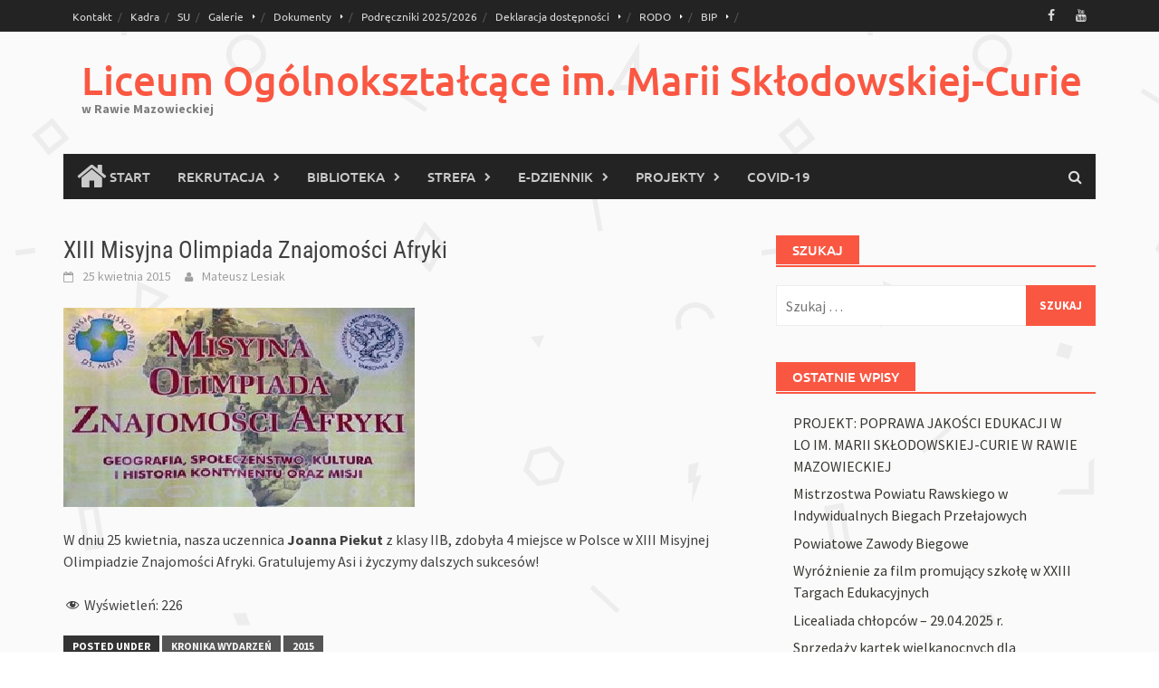

--- FILE ---
content_type: text/html; charset=UTF-8
request_url: https://lorawa.pl/1204/xiii-misyjna-olimpiada-znajomosci-afryki
body_size: 16428
content:
<!DOCTYPE html>
<html lang="pl-PL" itemscope itemtype="https://schema.org/BlogPosting">
<head>
<meta charset="UTF-8">
<meta name="viewport" content="width=device-width, initial-scale=1">
<link rel="profile" href="https://gmpg.org/xfn/11">
<link rel="pingback" href="https://lorawa.pl/xmlrpc.php">
<title>XIII Misyjna Olimpiada Znajomości Afryki &#8211; Liceum Ogólnokształcące im. Marii Skłodowskiej-Curie</title>
<meta name='robots' content='max-image-preview:large' />
<link rel="alternate" type="application/rss+xml" title="Liceum Ogólnokształcące im. Marii Skłodowskiej-Curie &raquo; Kanał z wpisami" href="https://lorawa.pl/feed" />
<link rel="alternate" type="application/rss+xml" title="Liceum Ogólnokształcące im. Marii Skłodowskiej-Curie &raquo; Kanał z komentarzami" href="https://lorawa.pl/comments/feed" />
<link rel="alternate" title="oEmbed (JSON)" type="application/json+oembed" href="https://lorawa.pl/wp-json/oembed/1.0/embed?url=https%3A%2F%2Florawa.pl%2F1204%2Fxiii-misyjna-olimpiada-znajomosci-afryki" />
<link rel="alternate" title="oEmbed (XML)" type="text/xml+oembed" href="https://lorawa.pl/wp-json/oembed/1.0/embed?url=https%3A%2F%2Florawa.pl%2F1204%2Fxiii-misyjna-olimpiada-znajomosci-afryki&#038;format=xml" />
<style id='wp-img-auto-sizes-contain-inline-css' type='text/css'>
img:is([sizes=auto i],[sizes^="auto," i]){contain-intrinsic-size:3000px 1500px}
/*# sourceURL=wp-img-auto-sizes-contain-inline-css */
</style>
<link rel='stylesheet' id='dashicons-css' href='https://lorawa.pl/wp-includes/css/dashicons.min.css' type='text/css' media='all' />
<link rel='stylesheet' id='post-views-counter-frontend-css' href='https://lorawa.pl/wp-content/plugins/post-views-counter/css/frontend.css' type='text/css' media='all' />
<style id='wp-emoji-styles-inline-css' type='text/css'>

	img.wp-smiley, img.emoji {
		display: inline !important;
		border: none !important;
		box-shadow: none !important;
		height: 1em !important;
		width: 1em !important;
		margin: 0 0.07em !important;
		vertical-align: -0.1em !important;
		background: none !important;
		padding: 0 !important;
	}
/*# sourceURL=wp-emoji-styles-inline-css */
</style>
<style id='wp-block-library-inline-css' type='text/css'>
:root{--wp-block-synced-color:#7a00df;--wp-block-synced-color--rgb:122,0,223;--wp-bound-block-color:var(--wp-block-synced-color);--wp-editor-canvas-background:#ddd;--wp-admin-theme-color:#007cba;--wp-admin-theme-color--rgb:0,124,186;--wp-admin-theme-color-darker-10:#006ba1;--wp-admin-theme-color-darker-10--rgb:0,107,160.5;--wp-admin-theme-color-darker-20:#005a87;--wp-admin-theme-color-darker-20--rgb:0,90,135;--wp-admin-border-width-focus:2px}@media (min-resolution:192dpi){:root{--wp-admin-border-width-focus:1.5px}}.wp-element-button{cursor:pointer}:root .has-very-light-gray-background-color{background-color:#eee}:root .has-very-dark-gray-background-color{background-color:#313131}:root .has-very-light-gray-color{color:#eee}:root .has-very-dark-gray-color{color:#313131}:root .has-vivid-green-cyan-to-vivid-cyan-blue-gradient-background{background:linear-gradient(135deg,#00d084,#0693e3)}:root .has-purple-crush-gradient-background{background:linear-gradient(135deg,#34e2e4,#4721fb 50%,#ab1dfe)}:root .has-hazy-dawn-gradient-background{background:linear-gradient(135deg,#faaca8,#dad0ec)}:root .has-subdued-olive-gradient-background{background:linear-gradient(135deg,#fafae1,#67a671)}:root .has-atomic-cream-gradient-background{background:linear-gradient(135deg,#fdd79a,#004a59)}:root .has-nightshade-gradient-background{background:linear-gradient(135deg,#330968,#31cdcf)}:root .has-midnight-gradient-background{background:linear-gradient(135deg,#020381,#2874fc)}:root{--wp--preset--font-size--normal:16px;--wp--preset--font-size--huge:42px}.has-regular-font-size{font-size:1em}.has-larger-font-size{font-size:2.625em}.has-normal-font-size{font-size:var(--wp--preset--font-size--normal)}.has-huge-font-size{font-size:var(--wp--preset--font-size--huge)}.has-text-align-center{text-align:center}.has-text-align-left{text-align:left}.has-text-align-right{text-align:right}.has-fit-text{white-space:nowrap!important}#end-resizable-editor-section{display:none}.aligncenter{clear:both}.items-justified-left{justify-content:flex-start}.items-justified-center{justify-content:center}.items-justified-right{justify-content:flex-end}.items-justified-space-between{justify-content:space-between}.screen-reader-text{border:0;clip-path:inset(50%);height:1px;margin:-1px;overflow:hidden;padding:0;position:absolute;width:1px;word-wrap:normal!important}.screen-reader-text:focus{background-color:#ddd;clip-path:none;color:#444;display:block;font-size:1em;height:auto;left:5px;line-height:normal;padding:15px 23px 14px;text-decoration:none;top:5px;width:auto;z-index:100000}html :where(.has-border-color){border-style:solid}html :where([style*=border-top-color]){border-top-style:solid}html :where([style*=border-right-color]){border-right-style:solid}html :where([style*=border-bottom-color]){border-bottom-style:solid}html :where([style*=border-left-color]){border-left-style:solid}html :where([style*=border-width]){border-style:solid}html :where([style*=border-top-width]){border-top-style:solid}html :where([style*=border-right-width]){border-right-style:solid}html :where([style*=border-bottom-width]){border-bottom-style:solid}html :where([style*=border-left-width]){border-left-style:solid}html :where(img[class*=wp-image-]){height:auto;max-width:100%}:where(figure){margin:0 0 1em}html :where(.is-position-sticky){--wp-admin--admin-bar--position-offset:var(--wp-admin--admin-bar--height,0px)}@media screen and (max-width:600px){html :where(.is-position-sticky){--wp-admin--admin-bar--position-offset:0px}}

/*# sourceURL=wp-block-library-inline-css */
</style><style id='wp-block-image-inline-css' type='text/css'>
.wp-block-image>a,.wp-block-image>figure>a{display:inline-block}.wp-block-image img{box-sizing:border-box;height:auto;max-width:100%;vertical-align:bottom}@media not (prefers-reduced-motion){.wp-block-image img.hide{visibility:hidden}.wp-block-image img.show{animation:show-content-image .4s}}.wp-block-image[style*=border-radius] img,.wp-block-image[style*=border-radius]>a{border-radius:inherit}.wp-block-image.has-custom-border img{box-sizing:border-box}.wp-block-image.aligncenter{text-align:center}.wp-block-image.alignfull>a,.wp-block-image.alignwide>a{width:100%}.wp-block-image.alignfull img,.wp-block-image.alignwide img{height:auto;width:100%}.wp-block-image .aligncenter,.wp-block-image .alignleft,.wp-block-image .alignright,.wp-block-image.aligncenter,.wp-block-image.alignleft,.wp-block-image.alignright{display:table}.wp-block-image .aligncenter>figcaption,.wp-block-image .alignleft>figcaption,.wp-block-image .alignright>figcaption,.wp-block-image.aligncenter>figcaption,.wp-block-image.alignleft>figcaption,.wp-block-image.alignright>figcaption{caption-side:bottom;display:table-caption}.wp-block-image .alignleft{float:left;margin:.5em 1em .5em 0}.wp-block-image .alignright{float:right;margin:.5em 0 .5em 1em}.wp-block-image .aligncenter{margin-left:auto;margin-right:auto}.wp-block-image :where(figcaption){margin-bottom:1em;margin-top:.5em}.wp-block-image.is-style-circle-mask img{border-radius:9999px}@supports ((-webkit-mask-image:none) or (mask-image:none)) or (-webkit-mask-image:none){.wp-block-image.is-style-circle-mask img{border-radius:0;-webkit-mask-image:url('data:image/svg+xml;utf8,<svg viewBox="0 0 100 100" xmlns="http://www.w3.org/2000/svg"><circle cx="50" cy="50" r="50"/></svg>');mask-image:url('data:image/svg+xml;utf8,<svg viewBox="0 0 100 100" xmlns="http://www.w3.org/2000/svg"><circle cx="50" cy="50" r="50"/></svg>');mask-mode:alpha;-webkit-mask-position:center;mask-position:center;-webkit-mask-repeat:no-repeat;mask-repeat:no-repeat;-webkit-mask-size:contain;mask-size:contain}}:root :where(.wp-block-image.is-style-rounded img,.wp-block-image .is-style-rounded img){border-radius:9999px}.wp-block-image figure{margin:0}.wp-lightbox-container{display:flex;flex-direction:column;position:relative}.wp-lightbox-container img{cursor:zoom-in}.wp-lightbox-container img:hover+button{opacity:1}.wp-lightbox-container button{align-items:center;backdrop-filter:blur(16px) saturate(180%);background-color:#5a5a5a40;border:none;border-radius:4px;cursor:zoom-in;display:flex;height:20px;justify-content:center;opacity:0;padding:0;position:absolute;right:16px;text-align:center;top:16px;width:20px;z-index:100}@media not (prefers-reduced-motion){.wp-lightbox-container button{transition:opacity .2s ease}}.wp-lightbox-container button:focus-visible{outline:3px auto #5a5a5a40;outline:3px auto -webkit-focus-ring-color;outline-offset:3px}.wp-lightbox-container button:hover{cursor:pointer;opacity:1}.wp-lightbox-container button:focus{opacity:1}.wp-lightbox-container button:focus,.wp-lightbox-container button:hover,.wp-lightbox-container button:not(:hover):not(:active):not(.has-background){background-color:#5a5a5a40;border:none}.wp-lightbox-overlay{box-sizing:border-box;cursor:zoom-out;height:100vh;left:0;overflow:hidden;position:fixed;top:0;visibility:hidden;width:100%;z-index:100000}.wp-lightbox-overlay .close-button{align-items:center;cursor:pointer;display:flex;justify-content:center;min-height:40px;min-width:40px;padding:0;position:absolute;right:calc(env(safe-area-inset-right) + 16px);top:calc(env(safe-area-inset-top) + 16px);z-index:5000000}.wp-lightbox-overlay .close-button:focus,.wp-lightbox-overlay .close-button:hover,.wp-lightbox-overlay .close-button:not(:hover):not(:active):not(.has-background){background:none;border:none}.wp-lightbox-overlay .lightbox-image-container{height:var(--wp--lightbox-container-height);left:50%;overflow:hidden;position:absolute;top:50%;transform:translate(-50%,-50%);transform-origin:top left;width:var(--wp--lightbox-container-width);z-index:9999999999}.wp-lightbox-overlay .wp-block-image{align-items:center;box-sizing:border-box;display:flex;height:100%;justify-content:center;margin:0;position:relative;transform-origin:0 0;width:100%;z-index:3000000}.wp-lightbox-overlay .wp-block-image img{height:var(--wp--lightbox-image-height);min-height:var(--wp--lightbox-image-height);min-width:var(--wp--lightbox-image-width);width:var(--wp--lightbox-image-width)}.wp-lightbox-overlay .wp-block-image figcaption{display:none}.wp-lightbox-overlay button{background:none;border:none}.wp-lightbox-overlay .scrim{background-color:#fff;height:100%;opacity:.9;position:absolute;width:100%;z-index:2000000}.wp-lightbox-overlay.active{visibility:visible}@media not (prefers-reduced-motion){.wp-lightbox-overlay.active{animation:turn-on-visibility .25s both}.wp-lightbox-overlay.active img{animation:turn-on-visibility .35s both}.wp-lightbox-overlay.show-closing-animation:not(.active){animation:turn-off-visibility .35s both}.wp-lightbox-overlay.show-closing-animation:not(.active) img{animation:turn-off-visibility .25s both}.wp-lightbox-overlay.zoom.active{animation:none;opacity:1;visibility:visible}.wp-lightbox-overlay.zoom.active .lightbox-image-container{animation:lightbox-zoom-in .4s}.wp-lightbox-overlay.zoom.active .lightbox-image-container img{animation:none}.wp-lightbox-overlay.zoom.active .scrim{animation:turn-on-visibility .4s forwards}.wp-lightbox-overlay.zoom.show-closing-animation:not(.active){animation:none}.wp-lightbox-overlay.zoom.show-closing-animation:not(.active) .lightbox-image-container{animation:lightbox-zoom-out .4s}.wp-lightbox-overlay.zoom.show-closing-animation:not(.active) .lightbox-image-container img{animation:none}.wp-lightbox-overlay.zoom.show-closing-animation:not(.active) .scrim{animation:turn-off-visibility .4s forwards}}@keyframes show-content-image{0%{visibility:hidden}99%{visibility:hidden}to{visibility:visible}}@keyframes turn-on-visibility{0%{opacity:0}to{opacity:1}}@keyframes turn-off-visibility{0%{opacity:1;visibility:visible}99%{opacity:0;visibility:visible}to{opacity:0;visibility:hidden}}@keyframes lightbox-zoom-in{0%{transform:translate(calc((-100vw + var(--wp--lightbox-scrollbar-width))/2 + var(--wp--lightbox-initial-left-position)),calc(-50vh + var(--wp--lightbox-initial-top-position))) scale(var(--wp--lightbox-scale))}to{transform:translate(-50%,-50%) scale(1)}}@keyframes lightbox-zoom-out{0%{transform:translate(-50%,-50%) scale(1);visibility:visible}99%{visibility:visible}to{transform:translate(calc((-100vw + var(--wp--lightbox-scrollbar-width))/2 + var(--wp--lightbox-initial-left-position)),calc(-50vh + var(--wp--lightbox-initial-top-position))) scale(var(--wp--lightbox-scale));visibility:hidden}}
/*# sourceURL=https://lorawa.pl/wp-includes/blocks/image/style.min.css */
</style>
<style id='wp-block-image-theme-inline-css' type='text/css'>
:root :where(.wp-block-image figcaption){color:#555;font-size:13px;text-align:center}.is-dark-theme :root :where(.wp-block-image figcaption){color:#ffffffa6}.wp-block-image{margin:0 0 1em}
/*# sourceURL=https://lorawa.pl/wp-includes/blocks/image/theme.min.css */
</style>
<style id='global-styles-inline-css' type='text/css'>
:root{--wp--preset--aspect-ratio--square: 1;--wp--preset--aspect-ratio--4-3: 4/3;--wp--preset--aspect-ratio--3-4: 3/4;--wp--preset--aspect-ratio--3-2: 3/2;--wp--preset--aspect-ratio--2-3: 2/3;--wp--preset--aspect-ratio--16-9: 16/9;--wp--preset--aspect-ratio--9-16: 9/16;--wp--preset--color--black: #000000;--wp--preset--color--cyan-bluish-gray: #abb8c3;--wp--preset--color--white: #ffffff;--wp--preset--color--pale-pink: #f78da7;--wp--preset--color--vivid-red: #cf2e2e;--wp--preset--color--luminous-vivid-orange: #ff6900;--wp--preset--color--luminous-vivid-amber: #fcb900;--wp--preset--color--light-green-cyan: #7bdcb5;--wp--preset--color--vivid-green-cyan: #00d084;--wp--preset--color--pale-cyan-blue: #8ed1fc;--wp--preset--color--vivid-cyan-blue: #0693e3;--wp--preset--color--vivid-purple: #9b51e0;--wp--preset--gradient--vivid-cyan-blue-to-vivid-purple: linear-gradient(135deg,rgb(6,147,227) 0%,rgb(155,81,224) 100%);--wp--preset--gradient--light-green-cyan-to-vivid-green-cyan: linear-gradient(135deg,rgb(122,220,180) 0%,rgb(0,208,130) 100%);--wp--preset--gradient--luminous-vivid-amber-to-luminous-vivid-orange: linear-gradient(135deg,rgb(252,185,0) 0%,rgb(255,105,0) 100%);--wp--preset--gradient--luminous-vivid-orange-to-vivid-red: linear-gradient(135deg,rgb(255,105,0) 0%,rgb(207,46,46) 100%);--wp--preset--gradient--very-light-gray-to-cyan-bluish-gray: linear-gradient(135deg,rgb(238,238,238) 0%,rgb(169,184,195) 100%);--wp--preset--gradient--cool-to-warm-spectrum: linear-gradient(135deg,rgb(74,234,220) 0%,rgb(151,120,209) 20%,rgb(207,42,186) 40%,rgb(238,44,130) 60%,rgb(251,105,98) 80%,rgb(254,248,76) 100%);--wp--preset--gradient--blush-light-purple: linear-gradient(135deg,rgb(255,206,236) 0%,rgb(152,150,240) 100%);--wp--preset--gradient--blush-bordeaux: linear-gradient(135deg,rgb(254,205,165) 0%,rgb(254,45,45) 50%,rgb(107,0,62) 100%);--wp--preset--gradient--luminous-dusk: linear-gradient(135deg,rgb(255,203,112) 0%,rgb(199,81,192) 50%,rgb(65,88,208) 100%);--wp--preset--gradient--pale-ocean: linear-gradient(135deg,rgb(255,245,203) 0%,rgb(182,227,212) 50%,rgb(51,167,181) 100%);--wp--preset--gradient--electric-grass: linear-gradient(135deg,rgb(202,248,128) 0%,rgb(113,206,126) 100%);--wp--preset--gradient--midnight: linear-gradient(135deg,rgb(2,3,129) 0%,rgb(40,116,252) 100%);--wp--preset--font-size--small: 13px;--wp--preset--font-size--medium: 20px;--wp--preset--font-size--large: 36px;--wp--preset--font-size--x-large: 42px;--wp--preset--spacing--20: 0.44rem;--wp--preset--spacing--30: 0.67rem;--wp--preset--spacing--40: 1rem;--wp--preset--spacing--50: 1.5rem;--wp--preset--spacing--60: 2.25rem;--wp--preset--spacing--70: 3.38rem;--wp--preset--spacing--80: 5.06rem;--wp--preset--shadow--natural: 6px 6px 9px rgba(0, 0, 0, 0.2);--wp--preset--shadow--deep: 12px 12px 50px rgba(0, 0, 0, 0.4);--wp--preset--shadow--sharp: 6px 6px 0px rgba(0, 0, 0, 0.2);--wp--preset--shadow--outlined: 6px 6px 0px -3px rgb(255, 255, 255), 6px 6px rgb(0, 0, 0);--wp--preset--shadow--crisp: 6px 6px 0px rgb(0, 0, 0);}:where(.is-layout-flex){gap: 0.5em;}:where(.is-layout-grid){gap: 0.5em;}body .is-layout-flex{display: flex;}.is-layout-flex{flex-wrap: wrap;align-items: center;}.is-layout-flex > :is(*, div){margin: 0;}body .is-layout-grid{display: grid;}.is-layout-grid > :is(*, div){margin: 0;}:where(.wp-block-columns.is-layout-flex){gap: 2em;}:where(.wp-block-columns.is-layout-grid){gap: 2em;}:where(.wp-block-post-template.is-layout-flex){gap: 1.25em;}:where(.wp-block-post-template.is-layout-grid){gap: 1.25em;}.has-black-color{color: var(--wp--preset--color--black) !important;}.has-cyan-bluish-gray-color{color: var(--wp--preset--color--cyan-bluish-gray) !important;}.has-white-color{color: var(--wp--preset--color--white) !important;}.has-pale-pink-color{color: var(--wp--preset--color--pale-pink) !important;}.has-vivid-red-color{color: var(--wp--preset--color--vivid-red) !important;}.has-luminous-vivid-orange-color{color: var(--wp--preset--color--luminous-vivid-orange) !important;}.has-luminous-vivid-amber-color{color: var(--wp--preset--color--luminous-vivid-amber) !important;}.has-light-green-cyan-color{color: var(--wp--preset--color--light-green-cyan) !important;}.has-vivid-green-cyan-color{color: var(--wp--preset--color--vivid-green-cyan) !important;}.has-pale-cyan-blue-color{color: var(--wp--preset--color--pale-cyan-blue) !important;}.has-vivid-cyan-blue-color{color: var(--wp--preset--color--vivid-cyan-blue) !important;}.has-vivid-purple-color{color: var(--wp--preset--color--vivid-purple) !important;}.has-black-background-color{background-color: var(--wp--preset--color--black) !important;}.has-cyan-bluish-gray-background-color{background-color: var(--wp--preset--color--cyan-bluish-gray) !important;}.has-white-background-color{background-color: var(--wp--preset--color--white) !important;}.has-pale-pink-background-color{background-color: var(--wp--preset--color--pale-pink) !important;}.has-vivid-red-background-color{background-color: var(--wp--preset--color--vivid-red) !important;}.has-luminous-vivid-orange-background-color{background-color: var(--wp--preset--color--luminous-vivid-orange) !important;}.has-luminous-vivid-amber-background-color{background-color: var(--wp--preset--color--luminous-vivid-amber) !important;}.has-light-green-cyan-background-color{background-color: var(--wp--preset--color--light-green-cyan) !important;}.has-vivid-green-cyan-background-color{background-color: var(--wp--preset--color--vivid-green-cyan) !important;}.has-pale-cyan-blue-background-color{background-color: var(--wp--preset--color--pale-cyan-blue) !important;}.has-vivid-cyan-blue-background-color{background-color: var(--wp--preset--color--vivid-cyan-blue) !important;}.has-vivid-purple-background-color{background-color: var(--wp--preset--color--vivid-purple) !important;}.has-black-border-color{border-color: var(--wp--preset--color--black) !important;}.has-cyan-bluish-gray-border-color{border-color: var(--wp--preset--color--cyan-bluish-gray) !important;}.has-white-border-color{border-color: var(--wp--preset--color--white) !important;}.has-pale-pink-border-color{border-color: var(--wp--preset--color--pale-pink) !important;}.has-vivid-red-border-color{border-color: var(--wp--preset--color--vivid-red) !important;}.has-luminous-vivid-orange-border-color{border-color: var(--wp--preset--color--luminous-vivid-orange) !important;}.has-luminous-vivid-amber-border-color{border-color: var(--wp--preset--color--luminous-vivid-amber) !important;}.has-light-green-cyan-border-color{border-color: var(--wp--preset--color--light-green-cyan) !important;}.has-vivid-green-cyan-border-color{border-color: var(--wp--preset--color--vivid-green-cyan) !important;}.has-pale-cyan-blue-border-color{border-color: var(--wp--preset--color--pale-cyan-blue) !important;}.has-vivid-cyan-blue-border-color{border-color: var(--wp--preset--color--vivid-cyan-blue) !important;}.has-vivid-purple-border-color{border-color: var(--wp--preset--color--vivid-purple) !important;}.has-vivid-cyan-blue-to-vivid-purple-gradient-background{background: var(--wp--preset--gradient--vivid-cyan-blue-to-vivid-purple) !important;}.has-light-green-cyan-to-vivid-green-cyan-gradient-background{background: var(--wp--preset--gradient--light-green-cyan-to-vivid-green-cyan) !important;}.has-luminous-vivid-amber-to-luminous-vivid-orange-gradient-background{background: var(--wp--preset--gradient--luminous-vivid-amber-to-luminous-vivid-orange) !important;}.has-luminous-vivid-orange-to-vivid-red-gradient-background{background: var(--wp--preset--gradient--luminous-vivid-orange-to-vivid-red) !important;}.has-very-light-gray-to-cyan-bluish-gray-gradient-background{background: var(--wp--preset--gradient--very-light-gray-to-cyan-bluish-gray) !important;}.has-cool-to-warm-spectrum-gradient-background{background: var(--wp--preset--gradient--cool-to-warm-spectrum) !important;}.has-blush-light-purple-gradient-background{background: var(--wp--preset--gradient--blush-light-purple) !important;}.has-blush-bordeaux-gradient-background{background: var(--wp--preset--gradient--blush-bordeaux) !important;}.has-luminous-dusk-gradient-background{background: var(--wp--preset--gradient--luminous-dusk) !important;}.has-pale-ocean-gradient-background{background: var(--wp--preset--gradient--pale-ocean) !important;}.has-electric-grass-gradient-background{background: var(--wp--preset--gradient--electric-grass) !important;}.has-midnight-gradient-background{background: var(--wp--preset--gradient--midnight) !important;}.has-small-font-size{font-size: var(--wp--preset--font-size--small) !important;}.has-medium-font-size{font-size: var(--wp--preset--font-size--medium) !important;}.has-large-font-size{font-size: var(--wp--preset--font-size--large) !important;}.has-x-large-font-size{font-size: var(--wp--preset--font-size--x-large) !important;}
/*# sourceURL=global-styles-inline-css */
</style>

<style id='classic-theme-styles-inline-css' type='text/css'>
/*! This file is auto-generated */
.wp-block-button__link{color:#fff;background-color:#32373c;border-radius:9999px;box-shadow:none;text-decoration:none;padding:calc(.667em + 2px) calc(1.333em + 2px);font-size:1.125em}.wp-block-file__button{background:#32373c;color:#fff;text-decoration:none}
/*# sourceURL=/wp-includes/css/classic-themes.min.css */
</style>
<link rel='stylesheet' id='awsm-ead-public-css' href='https://lorawa.pl/wp-content/plugins/embed-any-document/css/embed-public.min.css' type='text/css' media='all' />
<link rel='stylesheet' id='titan-adminbar-styles-css' href='https://lorawa.pl/wp-content/plugins/anti-spam/assets/css/admin-bar.css' type='text/css' media='all' />
<link rel='stylesheet' id='n9m-fontawesome-css' href='https://lorawa.pl/wp-content/plugins/font-awesome-menus/css/font-awesome.min.css' type='text/css' media='all' />
<link rel='stylesheet' id='awaken-font-awesome-css' href='https://lorawa.pl/wp-content/themes/awaken/css/font-awesome.min.css' type='text/css' media='all' />
<link rel='stylesheet' id='bootstrap.css-css' href='https://lorawa.pl/wp-content/themes/awaken/css/bootstrap.min.css' type='text/css' media='all' />
<link rel='stylesheet' id='awaken-style-css' href='https://lorawa.pl/wp-content/themes/awaken/style.css' type='text/css' media='all' />
<link rel='stylesheet' id='awaken-fonts-css' href='https://lorawa.pl/wp-content/themes/awaken/css/fonts.css' type='text/css' media='all' />
<script type="text/javascript" src="https://lorawa.pl/wp-includes/js/jquery/jquery.min.js" id="jquery-core-js"></script>
<script type="text/javascript" src="https://lorawa.pl/wp-includes/js/jquery/jquery-migrate.min.js" id="jquery-migrate-js"></script>

<!-- OG: 3.3.8 --><link rel="image_src" href="https://lorawa.pl/wp-content/uploads/2015/04/misyjna-olimpiada.jpg"><meta name="msapplication-TileImage" content="https://lorawa.pl/wp-content/uploads/2015/04/misyjna-olimpiada.jpg">
<meta property="og:image" content="https://lorawa.pl/wp-content/uploads/2015/04/misyjna-olimpiada.jpg"><meta property="og:image:secure_url" content="https://lorawa.pl/wp-content/uploads/2015/04/misyjna-olimpiada.jpg"><meta property="og:image:width" content="388"><meta property="og:image:height" content="220"><meta property="og:image:alt" content="misyjna olimpiada"><meta property="og:image:type" content="image/jpeg"><meta property="og:description" content="W dniu 25 kwietnia, nasza uczennica Joanna Piekut z klasy IIB, zdobyła 4 miejsce w Polsce w XIII Misyjnej Olimpiadzie Znajomości Afryki. Gratulujemy Asi i życzymy dalszych sukcesów!"><meta property="og:type" content="article"><meta property="og:locale" content="pl_PL"><meta property="og:site_name" content="Liceum Ogólnokształcące im. Marii Skłodowskiej-Curie"><meta property="og:title" content="XIII Misyjna Olimpiada Znajomości Afryki"><meta property="og:url" content="https://lorawa.pl/1204/xiii-misyjna-olimpiada-znajomosci-afryki"><meta property="og:updated_time" content="2015-11-08T18:48:48+01:00">
<meta property="article:tag" content="znajomość"><meta property="article:tag" content="afryki"><meta property="article:tag" content="4"><meta property="article:tag" content="misyjna"><meta property="article:tag" content="lo"><meta property="article:tag" content="konkurs"><meta property="article:tag" content="miejsce"><meta property="article:tag" content="olimpiada"><meta property="article:tag" content="asia"><meta property="article:tag" content="piekut"><meta property="article:published_time" content="2015-04-25T12:24:50+00:00"><meta property="article:modified_time" content="2015-11-08T17:48:48+00:00"><meta property="article:section" content="Kronika wydarzeń"><meta property="article:section" content="2015"><meta property="article:author:first_name" content="Mateusz"><meta property="article:author:last_name" content="Lesiak"><meta property="article:author:username" content="Mateusz Lesiak">
<meta property="twitter:partner" content="ogwp"><meta property="twitter:card" content="summary"><meta property="twitter:image" content="https://lorawa.pl/wp-content/uploads/2015/04/misyjna-olimpiada.jpg"><meta property="twitter:image:alt" content="misyjna olimpiada"><meta property="twitter:title" content="XIII Misyjna Olimpiada Znajomości Afryki"><meta property="twitter:description" content="W dniu 25 kwietnia, nasza uczennica Joanna Piekut z klasy IIB, zdobyła 4 miejsce w Polsce w XIII Misyjnej Olimpiadzie Znajomości Afryki. Gratulujemy Asi i życzymy dalszych sukcesów!"><meta property="twitter:url" content="https://lorawa.pl/1204/xiii-misyjna-olimpiada-znajomosci-afryki"><meta property="twitter:label1" content="Czas czytania"><meta property="twitter:data1" content="Mniej niż minuta">
<meta itemprop="image" content="https://lorawa.pl/wp-content/uploads/2015/04/misyjna-olimpiada.jpg"><meta itemprop="name" content="XIII Misyjna Olimpiada Znajomości Afryki"><meta itemprop="description" content="W dniu 25 kwietnia, nasza uczennica Joanna Piekut z klasy IIB, zdobyła 4 miejsce w Polsce w XIII Misyjnej Olimpiadzie Znajomości Afryki. Gratulujemy Asi i życzymy dalszych sukcesów!"><meta itemprop="datePublished" content="2015-04-25"><meta itemprop="dateModified" content="2015-11-08T17:48:48+00:00">
<meta property="profile:first_name" content="Mateusz"><meta property="profile:last_name" content="Lesiak"><meta property="profile:username" content="Mateusz Lesiak">
<!-- /OG -->

<link rel="https://api.w.org/" href="https://lorawa.pl/wp-json/" /><link rel="alternate" title="JSON" type="application/json" href="https://lorawa.pl/wp-json/wp/v2/posts/1204" /><link rel="EditURI" type="application/rsd+xml" title="RSD" href="https://lorawa.pl/xmlrpc.php?rsd" />
<meta name="generator" content="WordPress 6.9" />
<link rel="canonical" href="https://lorawa.pl/1204/xiii-misyjna-olimpiada-znajomosci-afryki" />
<link rel='shortlink' href='https://lorawa.pl/?p=1204' />
<style></style><style type="text/css" id="custom-background-css">
body.custom-background { background-image: url("https://lorawa.pl/wp-content/uploads/2015/09/geometry_@2X.png"); background-position: left top; background-size: auto; background-repeat: repeat; background-attachment: scroll; }
</style>
	<style type="text/css" id="sns_global_styles">@media screen and (min-width:1000px){

	.sticky
	{
		position: fixed;
		width:100%;
	  	top:0;
	  	left:0;
	  	z-index:9999;
	}
}
@media screen and (max-width:1000px){
	.site-title-text 
  	{
    	padding-left: 0!important;
	}
  	.site-title
  	{
 	   margin: 30px 0 0 10px;
  	}
  	.sticky 
  	{
        display: none!important;
    }
}</style><link rel="icon" href="https://lorawa.pl/wp-content/uploads/2015/09/cropped-logo-512x512-32x32.png" sizes="32x32" />
<link rel="icon" href="https://lorawa.pl/wp-content/uploads/2015/09/cropped-logo-512x512-192x192.png" sizes="192x192" />
<link rel="apple-touch-icon" href="https://lorawa.pl/wp-content/uploads/2015/09/cropped-logo-512x512-180x180.png" />
<meta name="msapplication-TileImage" content="https://lorawa.pl/wp-content/uploads/2015/09/cropped-logo-512x512-270x270.png" />
</head>

<body data-rsssl=1 class="wp-singular post-template-default single single-post postid-1204 single-format-standard custom-background wp-embed-responsive wp-theme-awaken group-blog">
<div id="page" class="hfeed site">
	<a class="skip-link screen-reader-text" href="#content">Skip to content</a>
	<header id="masthead" class="site-header" role="banner">
		
		
		<div class="top-nav">
			<div class="container">
				<div class="row">
										<div class="col-xs-12 col-sm-6 col-md-8 ">
													<nav id="top-navigation" class="top-navigation" role="navigation">
								<div class="menu-menu-pasek-gorny-container"><ul id="menu-menu-pasek-gorny" class="menu"><li id="menu-item-140" class="menu-item menu-item-type-post_type menu-item-object-page menu-item-140"><a href="https://lorawa.pl/kontakt">Kontakt</a></li>
<li id="menu-item-907" class="menu-item menu-item-type-post_type menu-item-object-page menu-item-907"><a href="https://lorawa.pl/kadra-pedagogiczna">Kadra</a></li>
<li id="menu-item-914" class="menu-item menu-item-type-post_type menu-item-object-page menu-item-914"><a href="https://lorawa.pl/samorzad-szkolny">SU</a></li>
<li id="menu-item-36617" class="menu-item menu-item-type-post_type menu-item-object-page menu-item-has-children menu-item-36617"><a href="https://lorawa.pl/galerie">Galerie</a>
<ul class="sub-menu">
	<li id="menu-item-54985" class="menu-item menu-item-type-post_type menu-item-object-page menu-item-54985"><a href="https://lorawa.pl/galerie-2021">2021</a></li>
	<li id="menu-item-54986" class="menu-item menu-item-type-post_type menu-item-object-page menu-item-54986"><a href="https://lorawa.pl/galerie-2020">2020</a></li>
	<li id="menu-item-51326" class="menu-item menu-item-type-post_type menu-item-object-page menu-item-51326"><a href="https://lorawa.pl/galerie/galerie-2019">2019</a></li>
	<li id="menu-item-45236" class="menu-item menu-item-type-post_type menu-item-object-page menu-item-45236"><a href="https://lorawa.pl/galerie/galerie-2018">2018</a></li>
	<li id="menu-item-38949" class="menu-item menu-item-type-post_type menu-item-object-page menu-item-38949"><a href="https://lorawa.pl/galerie/galerie-2017">2017</a></li>
	<li id="menu-item-36616" class="menu-item menu-item-type-post_type menu-item-object-page menu-item-36616"><a href="https://lorawa.pl/galerie/galerie-2016">2016</a></li>
	<li id="menu-item-36615" class="menu-item menu-item-type-post_type menu-item-object-page menu-item-36615"><a href="https://lorawa.pl/galerie/galerie-2015">2015</a></li>
	<li id="menu-item-36614" class="menu-item menu-item-type-post_type menu-item-object-page menu-item-36614"><a href="https://lorawa.pl/galerie/galerie-2014">2014</a></li>
	<li id="menu-item-36613" class="menu-item menu-item-type-post_type menu-item-object-page menu-item-36613"><a href="https://lorawa.pl/galerie/galerie-2013">2013</a></li>
	<li id="menu-item-36612" class="menu-item menu-item-type-post_type menu-item-object-page menu-item-36612"><a href="https://lorawa.pl/galerie/galerie-2012">2012</a></li>
	<li id="menu-item-36611" class="menu-item menu-item-type-post_type menu-item-object-page menu-item-36611"><a href="https://lorawa.pl/galerie/galerie-2011">2011</a></li>
	<li id="menu-item-36610" class="menu-item menu-item-type-post_type menu-item-object-page menu-item-36610"><a href="https://lorawa.pl/galerie/galerie-2010">2010</a></li>
	<li id="menu-item-36609" class="menu-item menu-item-type-post_type menu-item-object-page menu-item-36609"><a href="https://lorawa.pl/galerie/galerie-2009">2009</a></li>
	<li id="menu-item-36608" class="menu-item menu-item-type-post_type menu-item-object-page menu-item-36608"><a href="https://lorawa.pl/galerie/galerie-2008">2008</a></li>
	<li id="menu-item-36607" class="menu-item menu-item-type-post_type menu-item-object-page menu-item-36607"><a href="https://lorawa.pl/galerie/galerie-2007">2007</a></li>
	<li id="menu-item-36606" class="menu-item menu-item-type-post_type menu-item-object-page menu-item-36606"><a href="https://lorawa.pl/galerie/galerie-2006">2006</a></li>
	<li id="menu-item-37120" class="menu-item menu-item-type-post_type menu-item-object-page menu-item-37120"><a href="https://lorawa.pl/galerie/galerie-archiwalne">archiwalne</a></li>
</ul>
</li>
<li id="menu-item-24079" class="menu-item menu-item-type-post_type menu-item-object-page menu-item-has-children menu-item-24079"><a href="https://lorawa.pl/dokumenty-szkoly">Dokumenty</a>
<ul class="sub-menu">
	<li id="menu-item-24081" class="menu-item menu-item-type-post_type menu-item-object-page menu-item-24081"><a href="https://lorawa.pl/dokumenty-szkoly/statut">Statut</a></li>
	<li id="menu-item-24080" class="menu-item menu-item-type-post_type menu-item-object-page menu-item-24080"><a href="https://lorawa.pl/dokumenty-szkoly/kalendarium">Kalendarium</a></li>
	<li id="menu-item-57309" class="menu-item menu-item-type-post_type menu-item-object-page menu-item-57309"><a href="https://lorawa.pl/standardy-ochrony-maloletnich">Standardy Ochrony Małoletnich</a></li>
	<li id="menu-item-57904" class="menu-item menu-item-type-post_type menu-item-object-page menu-item-57904"><a href="https://lorawa.pl/program-wychowawczo-profilaktyczny">Program Wychowawczo Profilaktyczny</a></li>
	<li id="menu-item-24083" class="menu-item menu-item-type-post_type menu-item-object-page menu-item-24083"><a href="https://lorawa.pl/dokumenty-szkoly/historia-szkoly">Historia</a></li>
	<li id="menu-item-24082" class="menu-item menu-item-type-post_type menu-item-object-page menu-item-24082"><a href="https://lorawa.pl/dokumenty-szkoly/wyniki-matury">Wyniki matury</a></li>
	<li id="menu-item-53466" class="menu-item menu-item-type-post_type menu-item-object-page menu-item-53466"><a href="https://lorawa.pl/dokumenty-szkoly/wdz-podstawa-programowa">WDŻ – podstawa programowa</a></li>
</ul>
</li>
<li id="menu-item-24072" class="menu-item menu-item-type-post_type menu-item-object-page menu-item-24072"><a href="https://lorawa.pl/podreczniki-wykaz">Podręczniki 2025/2026</a></li>
<li id="menu-item-55237" class="menu-item menu-item-type-post_type menu-item-object-page menu-item-has-children menu-item-55237"><a href="https://lorawa.pl/deklaracja-dostepnosci">Deklaracja dostępności</a>
<ul class="sub-menu">
	<li id="menu-item-55238" class="menu-item menu-item-type-custom menu-item-object-custom menu-item-55238"><a href="https://lorawa.pl/dokumenty/dd/deklaracja_dostepnosci.pdf">Deklaracja dostępności</a></li>
</ul>
</li>
<li id="menu-item-53328" class="menu-item menu-item-type-post_type menu-item-object-page menu-item-has-children menu-item-53328"><a href="https://lorawa.pl/rodo">RODO</a>
<ul class="sub-menu">
	<li id="menu-item-53329" class="menu-item menu-item-type-custom menu-item-object-custom menu-item-53329"><a href="https://lorawa.pl/dokumenty/rodo/klauzula_informacyjna.pdf">Klauzula informacyjna RODO</a></li>
</ul>
</li>
<li id="menu-item-52360" class="menu-item menu-item-type-post_type menu-item-object-page menu-item-has-children menu-item-52360"><a href="https://lorawa.pl/bip">BIP</a>
<ul class="sub-menu">
	<li id="menu-item-58388" class="menu-item menu-item-type-post_type menu-item-object-page menu-item-58388"><a href="https://lorawa.pl/sprawozdania-finansowe-lo-2024">Sprawozdania finansowe LO 2024</a></li>
	<li id="menu-item-52364" class="menu-item menu-item-type-custom menu-item-object-custom menu-item-52364"><a href="https://bip.powiatrawski.pl/2745,sprawozdania-finansowe-bilans-rachunek-zyskow-i-strat-zestawienie-zmian-w-funduszu-informacja-dodatkowa">Sprawozdania finansowe BIP Starostwa Powiatowego w Rawie Mazowieckiej 2018-2023</a></li>
	<li id="menu-item-58182" class="menu-item menu-item-type-post_type menu-item-object-page menu-item-58182"><a href="https://lorawa.pl/karta-dostepnosci-obiektow">Karta Dostępności Obiektów</a></li>
	<li id="menu-item-54704" class="menu-item menu-item-type-post_type menu-item-object-page menu-item-54704"><a href="https://lorawa.pl/wspolpraca">Współpraca</a></li>
	<li id="menu-item-51786" class="menu-item menu-item-type-post_type menu-item-object-page menu-item-has-children menu-item-51786"><a href="https://lorawa.pl/oferty-przetargi-projekty">Oferty, przetargi, projekty</a>
	<ul class="sub-menu">
		<li id="menu-item-53146" class="menu-item menu-item-type-post_type menu-item-object-page menu-item-53146"><a href="https://lorawa.pl/bip-projekt-szkola-nowego-wymiaru">BIP Projekt: Szkoła nowego wymiaru</a></li>
	</ul>
</li>
</ul>
</li>
</ul></div>							</nav><!-- #site-navigation -->	
							<a href="#" class="navbutton" id="top-nav-button">Top Menu</a>
							<div class="responsive-topnav"></div>
									
					</div><!-- col-xs-12 col-sm-6 col-md-8 -->
					<div class="col-xs-12 col-sm-6 col-md-4">
						
	<div class="asocial-area">
			<span class="asocial-icon facebook"><a href="https://www.facebook.com/LORawaCurie" target="_blank"><i class="fa fa-facebook"></i></a></span>
						<span class="asocial-icon youtube"><a href="https://www.youtube.com/@LORawaMazowieckaCurie" target="_blank"><i class="fa fa-youtube"></i></a></span>
					</div>
	
					</div><!-- col-xs-12 col-sm-6 col-md-4 -->
				</div><!-- row -->
			</div><!-- .container -->
		</div>
	
	<div class="site-branding">
		<div class="container">
			<div class="site-brand-container">
										<div class="site-title-text">
							<h1 class="site-title"><a href="https://lorawa.pl/" rel="home">Liceum Ogólnokształcące im. Marii Skłodowskiej-Curie</a></h1>
							<h2 class="site-description">w Rawie Mazowieckiej</h2>
						</div>
							</div><!-- .site-brand-container -->
						
		</div>
	</div>

	<div class="container">
		<div class="awaken-navigation-container">
			<nav id="site-navigation" class="main-navigation cl-effect-10" role="navigation">
				<div class="menu-menu-glowne-container"><ul id="menu-menu-glowne" class="menu"><li id="menu-item-13615" class="menu-item menu-item-type-custom menu-item-object-custom menu-item-home menu-item-13615"><a href="https://lorawa.pl/"><i class="icon-home"></i><span class="fontawesome-text"> Start</span></a></li>
<li id="menu-item-94" class="menu-item menu-item-type-post_type menu-item-object-page menu-item-has-children menu-item-94"><a href="https://lorawa.pl/rekrutacja">Rekrutacja</a>
<ul class="sub-menu">
	<li id="menu-item-55670" class="menu-item menu-item-type-post_type menu-item-object-page menu-item-55670"><a href="https://lorawa.pl/oferta-edukacyjna">Oferta edukacyjna</a></li>
	<li id="menu-item-21902" class="menu-item menu-item-type-post_type menu-item-object-page menu-item-21902"><a href="https://lorawa.pl/rekrutacja/rekrutacja-liceum">Rekrutacja Liceum!</a></li>
</ul>
</li>
<li id="menu-item-13609" class="menu-item menu-item-type-post_type menu-item-object-page menu-item-has-children menu-item-13609"><a href="https://lorawa.pl/biblioteka-lo">Biblioteka</a>
<ul class="sub-menu">
	<li id="menu-item-13607" class="menu-item menu-item-type-post_type menu-item-object-page menu-item-13607"><a href="https://lorawa.pl/biblioteka-lo/galeria-biblioteki">Galeria Biblioteki</a></li>
	<li id="menu-item-13608" class="menu-item menu-item-type-post_type menu-item-object-page menu-item-13608"><a href="https://lorawa.pl/biblioteka-lo/regulamin-biblioteki-lo">Regulamin biblioteki LO</a></li>
	<li id="menu-item-39013" class="menu-item menu-item-type-custom menu-item-object-custom menu-item-has-children menu-item-39013"><a href="http://m003945.molnet.mol.pl/lms/">E-Biblioteka</a>
	<ul class="sub-menu">
		<li id="menu-item-39014" class="menu-item menu-item-type-custom menu-item-object-custom menu-item-39014"><a href="http://m003945.molnet.mol.pl/lms/">E-Biblioteka</a></li>
		<li id="menu-item-39015" class="menu-item menu-item-type-custom menu-item-object-custom menu-item-39015"><a href="http://m003945.molnet.mol.pl/">Katalog</a></li>
		<li id="menu-item-39016" class="menu-item menu-item-type-custom menu-item-object-custom menu-item-39016"><a href="https://lorawa.pl/dokumenty/pierwsze-bibl.pdf">Pierwsze logowanie</a></li>
	</ul>
</li>
</ul>
</li>
<li id="menu-item-13610" class="menu-item menu-item-type-post_type menu-item-object-page menu-item-has-children menu-item-13610"><a href="https://lorawa.pl/strefa">Strefa</a>
<ul class="sub-menu">
	<li id="menu-item-13612" class="menu-item menu-item-type-custom menu-item-object-custom menu-item-13612"><a href="https://lorawa.pl/uczniowie/">Uczniów</a></li>
	<li id="menu-item-13611" class="menu-item menu-item-type-custom menu-item-object-custom menu-item-13611"><a href="https://lorawa.pl/nauczyciele/">Nauczycieli</a></li>
	<li id="menu-item-21405" class="menu-item menu-item-type-custom menu-item-object-custom menu-item-21405"><a href="https://lorawa.pl/informatyka/">Informatyczna</a></li>
</ul>
</li>
<li id="menu-item-5812" class="menu-item menu-item-type-custom menu-item-object-custom menu-item-has-children menu-item-5812"><a href="http://uonetplus.vulcan.net.pl/powiatrawski/LoginEndpoint.aspx">E-Dziennik</a>
<ul class="sub-menu">
	<li id="menu-item-9607" class="menu-item menu-item-type-custom menu-item-object-custom menu-item-9607"><a href="https://uonetplus.vulcan.net.pl/powiatrawski/">E-Dziennik</a></li>
	<li id="menu-item-9606" class="menu-item menu-item-type-custom menu-item-object-custom menu-item-9606"><a href="https://lorawa.pl/9135/dziennik-elektroniczny">Pierwsze logowanie</a></li>
</ul>
</li>
<li id="menu-item-56971" class="menu-item menu-item-type-post_type menu-item-object-page menu-item-has-children menu-item-56971"><a href="https://lorawa.pl/projekty">PROJEKTY</a>
<ul class="sub-menu">
	<li id="menu-item-56977" class="menu-item menu-item-type-post_type menu-item-object-page menu-item-56977"><a href="https://lorawa.pl/szkola-nowego-wymiaru">Szkoła nowego wymiaru (2019-2020)</a></li>
	<li id="menu-item-56988" class="menu-item menu-item-type-post_type menu-item-object-page menu-item-has-children menu-item-56988"><a href="https://lorawa.pl/po-wer">PO WER</a>
	<ul class="sub-menu">
		<li id="menu-item-57069" class="menu-item menu-item-type-post_type menu-item-object-page menu-item-57069"><a href="https://lorawa.pl/pmu-2021">PMU 2021</a></li>
		<li id="menu-item-56998" class="menu-item menu-item-type-post_type menu-item-object-page menu-item-56998"><a href="https://lorawa.pl/pmu-2020">PMU 2020</a></li>
		<li id="menu-item-56999" class="menu-item menu-item-type-post_type menu-item-object-page menu-item-56999"><a href="https://lorawa.pl/pmu-2019">PMU 2019</a></li>
	</ul>
</li>
	<li id="menu-item-56987" class="menu-item menu-item-type-post_type menu-item-object-page menu-item-has-children menu-item-56987"><a href="https://lorawa.pl/erasmus">ERASMUS +</a>
	<ul class="sub-menu">
		<li id="menu-item-58120" class="menu-item menu-item-type-post_type menu-item-object-page menu-item-58120"><a href="https://lorawa.pl/ka121-sch208559">KA121-SCH208559</a></li>
		<li id="menu-item-57233" class="menu-item menu-item-type-post_type menu-item-object-page menu-item-57233"><a href="https://lorawa.pl/ka121-sch131625">KA121-SCH131625</a></li>
		<li id="menu-item-56997" class="menu-item menu-item-type-post_type menu-item-object-page menu-item-56997"><a href="https://lorawa.pl/ka121-sch63881">KA121-SCH63881</a></li>
	</ul>
</li>
	<li id="menu-item-58522" class="menu-item menu-item-type-post_type menu-item-object-page menu-item-58522"><a href="https://lorawa.pl/poprawa-jakosci-edukacji-2026-2027">Poprawa jakości edukacji (2026-2027)</a></li>
</ul>
</li>
<li id="menu-item-55001" class="menu-item menu-item-type-post_type menu-item-object-page menu-item-55001"><a href="https://lorawa.pl/covid-19">COVID-19</a></li>
</ul></div>			</nav><!-- #site-navigation -->
			<a href="#" class="navbutton" id="main-nav-button">Main Menu</a>
			<div class="responsive-mainnav"></div>

							<div class="awaken-search-button-icon"></div>
				<div class="awaken-search-box-container">
					<div class="awaken-search-box">
						<form action="https://lorawa.pl/" id="awaken-search-form" method="get">
							<input type="text" value="" name="s" id="s" />
							<input type="submit" value="Search" />
						</form>
					</div><!-- th-search-box -->
				</div><!-- .th-search-box-container -->
			
		</div><!-- .awaken-navigation-container-->
	</div><!-- .container -->
	</header><!-- #masthead -->

	<div id="content" class="site-content">
		<div class="container">

	<div class="row">
<div class="col-xs-12 col-sm-12 col-md-8 ">
	<div id="primary" class="content-area">
		<main id="main" class="site-main" role="main">

		
			
<article id="post-1204" class="post-1204 post type-post status-publish format-standard has-post-thumbnail hentry category-kronika-wydarzen category-707 tag-olimpiada tag-asia tag-piekut tag-znajomosc tag-afryki tag-181 tag-misyjna tag-lo tag-konkurs tag-miejsce">
	<header class="single-entry-header">
		<h1 class="single-entry-title entry-title">XIII Misyjna Olimpiada Znajomości Afryki</h1>
		<div class="single-entry-meta">
			<span class="posted-on"><a href="https://lorawa.pl/1204/xiii-misyjna-olimpiada-znajomosci-afryki" rel="bookmark"><time class="entry-date published" datetime="2015-04-25T14:24:50+02:00">25 kwietnia 2015</time><time class="updated" datetime="2015-11-08T18:48:48+01:00">8 listopada 2015</time></a></span><span class="byline"><span class="author vcard"><a class="url fn n" href="https://lorawa.pl/author/mateusz-lesiak">Mateusz Lesiak</a></span></span>					</div><!-- .entry-meta -->
	</header><!-- .entry-header -->

				<div class="article-featured-image">
				<img width="388" height="220" src="https://lorawa.pl/wp-content/uploads/2015/04/misyjna-olimpiada.jpg" class="attachment-featured-slider size-featured-slider wp-post-image" alt="" decoding="async" fetchpriority="high" srcset="https://lorawa.pl/wp-content/uploads/2015/04/misyjna-olimpiada.jpg 388w, https://lorawa.pl/wp-content/uploads/2015/04/misyjna-olimpiada-300x170.jpg 300w" sizes="(max-width: 388px) 100vw, 388px" />			</div>
			
	<div class="entry-content">
		<p>W dniu 25 kwietnia, nasza uczennica <strong>Joanna Piekut</strong> z klasy IIB, zdobyła 4 miejsce w Polsce w XIII Misyjnej Olimpiadzie Znajomości Afryki. Gratulujemy Asi i życzymy dalszych sukcesów!</p>
<div class="post-views content-post post-1204 entry-meta load-static">
				<span class="post-views-icon dashicons dashicons-visibility"></span> <span class="post-views-label">Wyświetleń:</span> <span class="post-views-count">226</span>
			</div>			</div><!-- .entry-content -->

	<footer class="single-entry-footer">
		<div class="categorized-under">Posted Under</div><div class="awaken-category-list"><a href="https://lorawa.pl/tematy/kronika-wydarzen" rel="category tag">Kronika wydarzeń</a> <a href="https://lorawa.pl/tematy/kronika-wydarzen/2015" rel="category tag">2015</a></div><div class="clearfix"></div><div class="tagged-under">Tagged</div><div class="awaken-tag-list"><a href="https://lorawa.pl/tag/olimpiada" rel="tag">olimpiada</a> <a href="https://lorawa.pl/tag/asia" rel="tag">asia</a> <a href="https://lorawa.pl/tag/piekut" rel="tag">piekut</a> <a href="https://lorawa.pl/tag/znajomosc" rel="tag">znajomość</a> <a href="https://lorawa.pl/tag/afryki" rel="tag">afryki</a> <a href="https://lorawa.pl/tag/4" rel="tag">4</a> <a href="https://lorawa.pl/tag/misyjna" rel="tag">misyjna</a> <a href="https://lorawa.pl/tag/lo" rel="tag">lo</a> <a href="https://lorawa.pl/tag/konkurs" rel="tag">konkurs</a> <a href="https://lorawa.pl/tag/miejsce" rel="tag">miejsce</a></div><div class="clearfix"></div>
	</footer><!-- .entry-footer -->
</article><!-- #post-## -->

				<nav class="navigation post-navigation" role="navigation">
		<h2 class="screen-reader-text">Post navigation</h2>
		<div class="nav-links">
			<div class="nav-previous"><a href="https://lorawa.pl/1029/zakonczenie-klas-trzecich" rel="prev">Zakończenie roku szkolnego klas trzecich 2014/2015</a></div><div class="nav-next"><a href="https://lorawa.pl/988/viii-zjazd-absolwentow" rel="next">VIII Zjazd Absolwentów</a></div>		</div><!-- .nav-links -->
	</nav><!-- .navigation -->
	
			
		
		</main><!-- #main -->
	</div><!-- #primary -->
</div><!-- .bootstrap cols -->
<div class="col-xs-12 col-sm-6 col-md-4">
	
<div id="secondary" class="main-widget-area" role="complementary">
	<aside id="search-2" class="widget widget_search"><div class="widget-title-container"><h3 class="widget-title">Szukaj</h3></div><form role="search" method="get" class="search-form" action="https://lorawa.pl/">
				<label>
					<span class="screen-reader-text">Szukaj:</span>
					<input type="search" class="search-field" placeholder="Szukaj &hellip;" value="" name="s" />
				</label>
				<input type="submit" class="search-submit" value="Szukaj" />
			</form></aside>
		<aside id="recent-posts-2" class="widget widget_recent_entries">
		<div class="widget-title-container"><h3 class="widget-title">Ostatnie wpisy</h3></div>
		<ul>
											<li>
					<a href="https://lorawa.pl/58548/projekt-poprawa-jakosci-edukacji-w-lo-im-marii-sklodowskiej-curie-w-rawie-mazowieckiej">PROJEKT: POPRAWA JAKOŚCI EDUKACJI W LO IM. MARII SKŁODOWSKIEJ-CURIE W RAWIE MAZOWIECKIEJ</a>
									</li>
											<li>
					<a href="https://lorawa.pl/58513/mistrzostwa-powiatu-rawskiego-w-indywidualnych-biegach-przelajowych">Mistrzostwa Powiatu Rawskiego w Indywidualnych Biegach Przełajowych</a>
									</li>
											<li>
					<a href="https://lorawa.pl/58510/powiatowe-zawody-biegowe">Powiatowe Zawody Biegowe</a>
									</li>
											<li>
					<a href="https://lorawa.pl/58504/wyroznienie-za-film-promujacy-szkole-w-xxiii-targach-edukacyjnych">Wyróżnienie za film promujący szkołę w XXIII Targach Edukacyjnych</a>
									</li>
											<li>
					<a href="https://lorawa.pl/58501/licealiada-chlopcow-29-04-2025-r">Licealiada chłopców &#8211; 29.04.2025 r.</a>
									</li>
											<li>
					<a href="https://lorawa.pl/58498/sprzedazy-kartek-wielkanocnych-dla-stowarzyszenia-sursum-corda">Sprzedaży kartek wielkanocnych dla Stowarzyszenia Sursum Corda</a>
									</li>
											<li>
					<a href="https://lorawa.pl/58495/kopciuszek-dla-uczniow-klas-zerowych-szkoly-podstawowej-nr-1-im-tadeusza-kosciuszki-w-rawie-mazowieckiej">“Kopciuszek” dla uczniów klas zerowych Szkoły Podstawowej nr 1 im. Tadeusza Kościuszki w Rawie Mazowieckiej</a>
									</li>
					</ul>

		</aside><aside id="archives-2" class="widget widget_archive"><div class="widget-title-container"><h3 class="widget-title">Archiwum</h3></div>		<label class="screen-reader-text" for="archives-dropdown-2">Archiwum</label>
		<select id="archives-dropdown-2" name="archive-dropdown">
			
			<option value="">Wybierz miesiąc</option>
				<option value='https://lorawa.pl/date/2025/12'> grudzień 2025 &nbsp;(1)</option>
	<option value='https://lorawa.pl/date/2025/04'> kwiecień 2025 &nbsp;(31)</option>
	<option value='https://lorawa.pl/date/2025/03'> marzec 2025 &nbsp;(39)</option>
	<option value='https://lorawa.pl/date/2025/01'> styczeń 2025 &nbsp;(5)</option>
	<option value='https://lorawa.pl/date/2024/12'> grudzień 2024 &nbsp;(11)</option>
	<option value='https://lorawa.pl/date/2024/11'> listopad 2024 &nbsp;(9)</option>
	<option value='https://lorawa.pl/date/2024/10'> październik 2024 &nbsp;(13)</option>
	<option value='https://lorawa.pl/date/2024/09'> wrzesień 2024 &nbsp;(11)</option>
	<option value='https://lorawa.pl/date/2024/07'> lipiec 2024 &nbsp;(2)</option>
	<option value='https://lorawa.pl/date/2024/06'> czerwiec 2024 &nbsp;(5)</option>
	<option value='https://lorawa.pl/date/2024/05'> maj 2024 &nbsp;(4)</option>
	<option value='https://lorawa.pl/date/2024/04'> kwiecień 2024 &nbsp;(27)</option>
	<option value='https://lorawa.pl/date/2024/03'> marzec 2024 &nbsp;(18)</option>
	<option value='https://lorawa.pl/date/2024/02'> luty 2024 &nbsp;(6)</option>
	<option value='https://lorawa.pl/date/2024/01'> styczeń 2024 &nbsp;(1)</option>
	<option value='https://lorawa.pl/date/2023/12'> grudzień 2023 &nbsp;(10)</option>
	<option value='https://lorawa.pl/date/2023/11'> listopad 2023 &nbsp;(9)</option>
	<option value='https://lorawa.pl/date/2023/10'> październik 2023 &nbsp;(9)</option>
	<option value='https://lorawa.pl/date/2023/09'> wrzesień 2023 &nbsp;(12)</option>
	<option value='https://lorawa.pl/date/2023/06'> czerwiec 2023 &nbsp;(21)</option>
	<option value='https://lorawa.pl/date/2023/05'> maj 2023 &nbsp;(11)</option>
	<option value='https://lorawa.pl/date/2023/04'> kwiecień 2023 &nbsp;(10)</option>
	<option value='https://lorawa.pl/date/2023/03'> marzec 2023 &nbsp;(5)</option>
	<option value='https://lorawa.pl/date/2023/02'> luty 2023 &nbsp;(7)</option>
	<option value='https://lorawa.pl/date/2023/01'> styczeń 2023 &nbsp;(2)</option>
	<option value='https://lorawa.pl/date/2022/12'> grudzień 2022 &nbsp;(3)</option>
	<option value='https://lorawa.pl/date/2022/11'> listopad 2022 &nbsp;(2)</option>
	<option value='https://lorawa.pl/date/2022/10'> październik 2022 &nbsp;(2)</option>
	<option value='https://lorawa.pl/date/2022/09'> wrzesień 2022 &nbsp;(4)</option>
	<option value='https://lorawa.pl/date/2022/08'> sierpień 2022 &nbsp;(1)</option>
	<option value='https://lorawa.pl/date/2022/07'> lipiec 2022 &nbsp;(1)</option>
	<option value='https://lorawa.pl/date/2022/06'> czerwiec 2022 &nbsp;(8)</option>
	<option value='https://lorawa.pl/date/2022/05'> maj 2022 &nbsp;(2)</option>
	<option value='https://lorawa.pl/date/2022/04'> kwiecień 2022 &nbsp;(10)</option>
	<option value='https://lorawa.pl/date/2022/03'> marzec 2022 &nbsp;(6)</option>
	<option value='https://lorawa.pl/date/2022/02'> luty 2022 &nbsp;(2)</option>
	<option value='https://lorawa.pl/date/2022/01'> styczeń 2022 &nbsp;(3)</option>
	<option value='https://lorawa.pl/date/2021/12'> grudzień 2021 &nbsp;(4)</option>
	<option value='https://lorawa.pl/date/2021/11'> listopad 2021 &nbsp;(2)</option>
	<option value='https://lorawa.pl/date/2021/10'> październik 2021 &nbsp;(6)</option>
	<option value='https://lorawa.pl/date/2021/09'> wrzesień 2021 &nbsp;(3)</option>
	<option value='https://lorawa.pl/date/2021/06'> czerwiec 2021 &nbsp;(3)</option>
	<option value='https://lorawa.pl/date/2021/04'> kwiecień 2021 &nbsp;(2)</option>
	<option value='https://lorawa.pl/date/2021/03'> marzec 2021 &nbsp;(2)</option>
	<option value='https://lorawa.pl/date/2021/01'> styczeń 2021 &nbsp;(2)</option>
	<option value='https://lorawa.pl/date/2020/12'> grudzień 2020 &nbsp;(2)</option>
	<option value='https://lorawa.pl/date/2020/10'> październik 2020 &nbsp;(2)</option>
	<option value='https://lorawa.pl/date/2020/09'> wrzesień 2020 &nbsp;(1)</option>
	<option value='https://lorawa.pl/date/2020/08'> sierpień 2020 &nbsp;(1)</option>
	<option value='https://lorawa.pl/date/2020/07'> lipiec 2020 &nbsp;(1)</option>
	<option value='https://lorawa.pl/date/2020/06'> czerwiec 2020 &nbsp;(1)</option>
	<option value='https://lorawa.pl/date/2020/05'> maj 2020 &nbsp;(3)</option>
	<option value='https://lorawa.pl/date/2020/04'> kwiecień 2020 &nbsp;(5)</option>
	<option value='https://lorawa.pl/date/2020/03'> marzec 2020 &nbsp;(7)</option>
	<option value='https://lorawa.pl/date/2020/02'> luty 2020 &nbsp;(5)</option>
	<option value='https://lorawa.pl/date/2020/01'> styczeń 2020 &nbsp;(3)</option>
	<option value='https://lorawa.pl/date/2019/12'> grudzień 2019 &nbsp;(15)</option>
	<option value='https://lorawa.pl/date/2019/11'> listopad 2019 &nbsp;(9)</option>
	<option value='https://lorawa.pl/date/2019/10'> październik 2019 &nbsp;(15)</option>
	<option value='https://lorawa.pl/date/2019/09'> wrzesień 2019 &nbsp;(7)</option>
	<option value='https://lorawa.pl/date/2019/06'> czerwiec 2019 &nbsp;(5)</option>
	<option value='https://lorawa.pl/date/2019/05'> maj 2019 &nbsp;(5)</option>
	<option value='https://lorawa.pl/date/2019/04'> kwiecień 2019 &nbsp;(5)</option>
	<option value='https://lorawa.pl/date/2019/03'> marzec 2019 &nbsp;(17)</option>
	<option value='https://lorawa.pl/date/2019/02'> luty 2019 &nbsp;(2)</option>
	<option value='https://lorawa.pl/date/2019/01'> styczeń 2019 &nbsp;(6)</option>
	<option value='https://lorawa.pl/date/2018/12'> grudzień 2018 &nbsp;(13)</option>
	<option value='https://lorawa.pl/date/2018/11'> listopad 2018 &nbsp;(21)</option>
	<option value='https://lorawa.pl/date/2018/10'> październik 2018 &nbsp;(16)</option>
	<option value='https://lorawa.pl/date/2018/09'> wrzesień 2018 &nbsp;(12)</option>
	<option value='https://lorawa.pl/date/2018/08'> sierpień 2018 &nbsp;(1)</option>
	<option value='https://lorawa.pl/date/2018/06'> czerwiec 2018 &nbsp;(16)</option>
	<option value='https://lorawa.pl/date/2018/05'> maj 2018 &nbsp;(3)</option>
	<option value='https://lorawa.pl/date/2018/04'> kwiecień 2018 &nbsp;(10)</option>
	<option value='https://lorawa.pl/date/2018/03'> marzec 2018 &nbsp;(27)</option>
	<option value='https://lorawa.pl/date/2018/02'> luty 2018 &nbsp;(11)</option>
	<option value='https://lorawa.pl/date/2018/01'> styczeń 2018 &nbsp;(10)</option>
	<option value='https://lorawa.pl/date/2017/12'> grudzień 2017 &nbsp;(20)</option>
	<option value='https://lorawa.pl/date/2017/11'> listopad 2017 &nbsp;(14)</option>
	<option value='https://lorawa.pl/date/2017/10'> październik 2017 &nbsp;(14)</option>
	<option value='https://lorawa.pl/date/2017/09'> wrzesień 2017 &nbsp;(8)</option>
	<option value='https://lorawa.pl/date/2017/07'> lipiec 2017 &nbsp;(2)</option>
	<option value='https://lorawa.pl/date/2017/06'> czerwiec 2017 &nbsp;(12)</option>
	<option value='https://lorawa.pl/date/2017/05'> maj 2017 &nbsp;(6)</option>
	<option value='https://lorawa.pl/date/2017/04'> kwiecień 2017 &nbsp;(19)</option>
	<option value='https://lorawa.pl/date/2017/03'> marzec 2017 &nbsp;(17)</option>
	<option value='https://lorawa.pl/date/2017/02'> luty 2017 &nbsp;(10)</option>
	<option value='https://lorawa.pl/date/2017/01'> styczeń 2017 &nbsp;(4)</option>
	<option value='https://lorawa.pl/date/2016/12'> grudzień 2016 &nbsp;(10)</option>
	<option value='https://lorawa.pl/date/2016/11'> listopad 2016 &nbsp;(7)</option>
	<option value='https://lorawa.pl/date/2016/10'> październik 2016 &nbsp;(7)</option>
	<option value='https://lorawa.pl/date/2016/09'> wrzesień 2016 &nbsp;(3)</option>
	<option value='https://lorawa.pl/date/2016/07'> lipiec 2016 &nbsp;(1)</option>
	<option value='https://lorawa.pl/date/2016/06'> czerwiec 2016 &nbsp;(11)</option>
	<option value='https://lorawa.pl/date/2016/05'> maj 2016 &nbsp;(5)</option>
	<option value='https://lorawa.pl/date/2016/04'> kwiecień 2016 &nbsp;(14)</option>
	<option value='https://lorawa.pl/date/2016/03'> marzec 2016 &nbsp;(15)</option>
	<option value='https://lorawa.pl/date/2016/02'> luty 2016 &nbsp;(5)</option>
	<option value='https://lorawa.pl/date/2016/01'> styczeń 2016 &nbsp;(4)</option>
	<option value='https://lorawa.pl/date/2015/12'> grudzień 2015 &nbsp;(6)</option>
	<option value='https://lorawa.pl/date/2015/11'> listopad 2015 &nbsp;(5)</option>
	<option value='https://lorawa.pl/date/2015/10'> październik 2015 &nbsp;(9)</option>
	<option value='https://lorawa.pl/date/2015/09'> wrzesień 2015 &nbsp;(5)</option>
	<option value='https://lorawa.pl/date/2015/08'> sierpień 2015 &nbsp;(1)</option>
	<option value='https://lorawa.pl/date/2015/06'> czerwiec 2015 &nbsp;(5)</option>
	<option value='https://lorawa.pl/date/2015/05'> maj 2015 &nbsp;(4)</option>
	<option value='https://lorawa.pl/date/2015/04'> kwiecień 2015 &nbsp;(13)</option>
	<option value='https://lorawa.pl/date/2015/03'> marzec 2015 &nbsp;(18)</option>
	<option value='https://lorawa.pl/date/2015/02'> luty 2015 &nbsp;(3)</option>
	<option value='https://lorawa.pl/date/2015/01'> styczeń 2015 &nbsp;(7)</option>
	<option value='https://lorawa.pl/date/2014/12'> grudzień 2014 &nbsp;(9)</option>
	<option value='https://lorawa.pl/date/2014/11'> listopad 2014 &nbsp;(6)</option>
	<option value='https://lorawa.pl/date/2014/10'> październik 2014 &nbsp;(12)</option>
	<option value='https://lorawa.pl/date/2014/09'> wrzesień 2014 &nbsp;(9)</option>
	<option value='https://lorawa.pl/date/2014/07'> lipiec 2014 &nbsp;(2)</option>
	<option value='https://lorawa.pl/date/2014/06'> czerwiec 2014 &nbsp;(5)</option>
	<option value='https://lorawa.pl/date/2014/05'> maj 2014 &nbsp;(1)</option>
	<option value='https://lorawa.pl/date/2014/04'> kwiecień 2014 &nbsp;(9)</option>
	<option value='https://lorawa.pl/date/2014/03'> marzec 2014 &nbsp;(11)</option>
	<option value='https://lorawa.pl/date/2014/02'> luty 2014 &nbsp;(12)</option>
	<option value='https://lorawa.pl/date/2014/01'> styczeń 2014 &nbsp;(7)</option>
	<option value='https://lorawa.pl/date/2013/12'> grudzień 2013 &nbsp;(10)</option>
	<option value='https://lorawa.pl/date/2013/11'> listopad 2013 &nbsp;(4)</option>
	<option value='https://lorawa.pl/date/2013/10'> październik 2013 &nbsp;(6)</option>
	<option value='https://lorawa.pl/date/2013/09'> wrzesień 2013 &nbsp;(2)</option>
	<option value='https://lorawa.pl/date/2013/06'> czerwiec 2013 &nbsp;(1)</option>
	<option value='https://lorawa.pl/date/2013/05'> maj 2013 &nbsp;(1)</option>
	<option value='https://lorawa.pl/date/2013/04'> kwiecień 2013 &nbsp;(8)</option>
	<option value='https://lorawa.pl/date/2013/03'> marzec 2013 &nbsp;(3)</option>
	<option value='https://lorawa.pl/date/2013/02'> luty 2013 &nbsp;(2)</option>
	<option value='https://lorawa.pl/date/2012/12'> grudzień 2012 &nbsp;(6)</option>
	<option value='https://lorawa.pl/date/2012/11'> listopad 2012 &nbsp;(1)</option>
	<option value='https://lorawa.pl/date/2012/10'> październik 2012 &nbsp;(5)</option>
	<option value='https://lorawa.pl/date/2012/09'> wrzesień 2012 &nbsp;(2)</option>
	<option value='https://lorawa.pl/date/2012/06'> czerwiec 2012 &nbsp;(6)</option>
	<option value='https://lorawa.pl/date/2012/05'> maj 2012 &nbsp;(7)</option>
	<option value='https://lorawa.pl/date/2012/04'> kwiecień 2012 &nbsp;(7)</option>
	<option value='https://lorawa.pl/date/2012/03'> marzec 2012 &nbsp;(9)</option>
	<option value='https://lorawa.pl/date/2012/02'> luty 2012 &nbsp;(4)</option>
	<option value='https://lorawa.pl/date/2012/01'> styczeń 2012 &nbsp;(4)</option>
	<option value='https://lorawa.pl/date/2011/12'> grudzień 2011 &nbsp;(6)</option>
	<option value='https://lorawa.pl/date/2011/11'> listopad 2011 &nbsp;(4)</option>
	<option value='https://lorawa.pl/date/2011/10'> październik 2011 &nbsp;(2)</option>
	<option value='https://lorawa.pl/date/2011/09'> wrzesień 2011 &nbsp;(4)</option>
	<option value='https://lorawa.pl/date/2011/06'> czerwiec 2011 &nbsp;(4)</option>
	<option value='https://lorawa.pl/date/2011/05'> maj 2011 &nbsp;(2)</option>
	<option value='https://lorawa.pl/date/2011/04'> kwiecień 2011 &nbsp;(2)</option>
	<option value='https://lorawa.pl/date/2011/03'> marzec 2011 &nbsp;(6)</option>
	<option value='https://lorawa.pl/date/2011/02'> luty 2011 &nbsp;(2)</option>
	<option value='https://lorawa.pl/date/2010/12'> grudzień 2010 &nbsp;(1)</option>
	<option value='https://lorawa.pl/date/2010/11'> listopad 2010 &nbsp;(2)</option>
	<option value='https://lorawa.pl/date/2010/10'> październik 2010 &nbsp;(2)</option>
	<option value='https://lorawa.pl/date/2010/09'> wrzesień 2010 &nbsp;(3)</option>
	<option value='https://lorawa.pl/date/2010/04'> kwiecień 2010 &nbsp;(3)</option>
	<option value='https://lorawa.pl/date/2010/03'> marzec 2010 &nbsp;(4)</option>
	<option value='https://lorawa.pl/date/2010/02'> luty 2010 &nbsp;(2)</option>
	<option value='https://lorawa.pl/date/2009/12'> grudzień 2009 &nbsp;(3)</option>
	<option value='https://lorawa.pl/date/2009/11'> listopad 2009 &nbsp;(1)</option>
	<option value='https://lorawa.pl/date/2009/10'> październik 2009 &nbsp;(3)</option>
	<option value='https://lorawa.pl/date/2009/09'> wrzesień 2009 &nbsp;(1)</option>
	<option value='https://lorawa.pl/date/2009/08'> sierpień 2009 &nbsp;(2)</option>
	<option value='https://lorawa.pl/date/2009/07'> lipiec 2009 &nbsp;(3)</option>
	<option value='https://lorawa.pl/date/2009/06'> czerwiec 2009 &nbsp;(3)</option>
	<option value='https://lorawa.pl/date/2009/05'> maj 2009 &nbsp;(1)</option>
	<option value='https://lorawa.pl/date/2009/04'> kwiecień 2009 &nbsp;(3)</option>
	<option value='https://lorawa.pl/date/2009/03'> marzec 2009 &nbsp;(5)</option>
	<option value='https://lorawa.pl/date/2009/02'> luty 2009 &nbsp;(1)</option>
	<option value='https://lorawa.pl/date/2009/01'> styczeń 2009 &nbsp;(2)</option>
	<option value='https://lorawa.pl/date/2008/12'> grudzień 2008 &nbsp;(2)</option>
	<option value='https://lorawa.pl/date/2008/11'> listopad 2008 &nbsp;(2)</option>
	<option value='https://lorawa.pl/date/2008/10'> październik 2008 &nbsp;(5)</option>
	<option value='https://lorawa.pl/date/2008/09'> wrzesień 2008 &nbsp;(3)</option>
	<option value='https://lorawa.pl/date/2008/07'> lipiec 2008 &nbsp;(2)</option>
	<option value='https://lorawa.pl/date/2008/06'> czerwiec 2008 &nbsp;(4)</option>
	<option value='https://lorawa.pl/date/2008/05'> maj 2008 &nbsp;(2)</option>
	<option value='https://lorawa.pl/date/2008/04'> kwiecień 2008 &nbsp;(3)</option>
	<option value='https://lorawa.pl/date/2008/03'> marzec 2008 &nbsp;(1)</option>
	<option value='https://lorawa.pl/date/2008/02'> luty 2008 &nbsp;(2)</option>
	<option value='https://lorawa.pl/date/2008/01'> styczeń 2008 &nbsp;(1)</option>
	<option value='https://lorawa.pl/date/2007/12'> grudzień 2007 &nbsp;(1)</option>
	<option value='https://lorawa.pl/date/2007/11'> listopad 2007 &nbsp;(1)</option>
	<option value='https://lorawa.pl/date/2007/10'> październik 2007 &nbsp;(1)</option>
	<option value='https://lorawa.pl/date/2007/09'> wrzesień 2007 &nbsp;(5)</option>
	<option value='https://lorawa.pl/date/2007/07'> lipiec 2007 &nbsp;(1)</option>
	<option value='https://lorawa.pl/date/2007/06'> czerwiec 2007 &nbsp;(3)</option>
	<option value='https://lorawa.pl/date/2007/05'> maj 2007 &nbsp;(2)</option>
	<option value='https://lorawa.pl/date/2007/03'> marzec 2007 &nbsp;(5)</option>
	<option value='https://lorawa.pl/date/2007/01'> styczeń 2007 &nbsp;(1)</option>
	<option value='https://lorawa.pl/date/2006/12'> grudzień 2006 &nbsp;(6)</option>
	<option value='https://lorawa.pl/date/2006/11'> listopad 2006 &nbsp;(7)</option>
	<option value='https://lorawa.pl/date/2006/10'> październik 2006 &nbsp;(4)</option>
	<option value='https://lorawa.pl/date/2006/09'> wrzesień 2006 &nbsp;(3)</option>
	<option value='https://lorawa.pl/date/2006/07'> lipiec 2006 &nbsp;(1)</option>
	<option value='https://lorawa.pl/date/2006/06'> czerwiec 2006 &nbsp;(3)</option>
	<option value='https://lorawa.pl/date/2006/03'> marzec 2006 &nbsp;(7)</option>
	<option value='https://lorawa.pl/date/2006/02'> luty 2006 &nbsp;(2)</option>
	<option value='https://lorawa.pl/date/2005/09'> wrzesień 2005 &nbsp;(2)</option>

		</select>

			<script type="text/javascript">
/* <![CDATA[ */

( ( dropdownId ) => {
	const dropdown = document.getElementById( dropdownId );
	function onSelectChange() {
		setTimeout( () => {
			if ( 'escape' === dropdown.dataset.lastkey ) {
				return;
			}
			if ( dropdown.value ) {
				document.location.href = dropdown.value;
			}
		}, 250 );
	}
	function onKeyUp( event ) {
		if ( 'Escape' === event.key ) {
			dropdown.dataset.lastkey = 'escape';
		} else {
			delete dropdown.dataset.lastkey;
		}
	}
	function onClick() {
		delete dropdown.dataset.lastkey;
	}
	dropdown.addEventListener( 'keyup', onKeyUp );
	dropdown.addEventListener( 'click', onClick );
	dropdown.addEventListener( 'change', onSelectChange );
})( "archives-dropdown-2" );

//# sourceURL=WP_Widget_Archives%3A%3Awidget
/* ]]> */
</script>
</aside><aside id="categories-2" class="widget widget_categories"><div class="widget-title-container"><h3 class="widget-title">Kategorie</h3></div>
			<ul>
					<li class="cat-item cat-item-1"><a href="https://lorawa.pl/tematy/kronika-wydarzen">Kronika wydarzeń</a> (1&nbsp;218)
<ul class='children'>
	<li class="cat-item cat-item-1047"><a href="https://lorawa.pl/tematy/kronika-wydarzen/2021">2021</a> (28)
</li>
	<li class="cat-item cat-item-1048"><a href="https://lorawa.pl/tematy/kronika-wydarzen/2022">2022</a> (39)
</li>
	<li class="cat-item cat-item-1050"><a href="https://lorawa.pl/tematy/kronika-wydarzen/2023">2023</a> (92)
</li>
	<li class="cat-item cat-item-1051"><a href="https://lorawa.pl/tematy/kronika-wydarzen/2024">2024</a> (109)
</li>
	<li class="cat-item cat-item-1055"><a href="https://lorawa.pl/tematy/kronika-wydarzen/2025">2025</a> (76)
</li>
	<li class="cat-item cat-item-1046"><a href="https://lorawa.pl/tematy/kronika-wydarzen/2020">2020</a> (30)
</li>
	<li class="cat-item cat-item-1045"><a href="https://lorawa.pl/tematy/kronika-wydarzen/2019">2019</a> (84)
</li>
	<li class="cat-item cat-item-989"><a href="https://lorawa.pl/tematy/kronika-wydarzen/2018">2018</a> (139)
</li>
	<li class="cat-item cat-item-856"><a href="https://lorawa.pl/tematy/kronika-wydarzen/2017">2017</a> (126)
</li>
	<li class="cat-item cat-item-726"><a href="https://lorawa.pl/tematy/kronika-wydarzen/2016">2016</a> (82)
</li>
	<li class="cat-item cat-item-707"><a href="https://lorawa.pl/tematy/kronika-wydarzen/2015">2015</a> (75)
</li>
	<li class="cat-item cat-item-708"><a href="https://lorawa.pl/tematy/kronika-wydarzen/2014">2014</a> (83)
</li>
	<li class="cat-item cat-item-709"><a href="https://lorawa.pl/tematy/kronika-wydarzen/2013">2013</a> (37)
</li>
	<li class="cat-item cat-item-710"><a href="https://lorawa.pl/tematy/kronika-wydarzen/2012">2012</a> (50)
</li>
	<li class="cat-item cat-item-711"><a href="https://lorawa.pl/tematy/kronika-wydarzen/2011">2011</a> (32)
</li>
	<li class="cat-item cat-item-712"><a href="https://lorawa.pl/tematy/kronika-wydarzen/2010">2010</a> (17)
</li>
	<li class="cat-item cat-item-713"><a href="https://lorawa.pl/tematy/kronika-wydarzen/2009">2009</a> (28)
</li>
	<li class="cat-item cat-item-714"><a href="https://lorawa.pl/tematy/kronika-wydarzen/2008">2008</a> (27)
</li>
	<li class="cat-item cat-item-715"><a href="https://lorawa.pl/tematy/kronika-wydarzen/2007">2007</a> (20)
</li>
	<li class="cat-item cat-item-716"><a href="https://lorawa.pl/tematy/kronika-wydarzen/2006">2006</a> (33)
</li>
	<li class="cat-item cat-item-717"><a href="https://lorawa.pl/tematy/kronika-wydarzen/2005">2005</a> (2)
</li>
</ul>
</li>
			</ul>

			</aside></div><!-- #secondary -->
</div><!-- .bootstrap cols -->
</div><!-- .row -->
		</div><!-- container -->
	</div><!-- #content -->

	<footer id="colophon" class="site-footer" role="contentinfo">
		<div class="container">
			<div class="row">
				<div class="footer-widget-area">
					<div class="col-md-4">
						<div class="left-footer">
							<div class="widget-area" role="complementary">
								<aside id="block-7" class="widget widget_block widget_media_image">
<figure class="wp-block-image size-full"><img loading="lazy" decoding="async" width="128" height="128" src="https://lorawa.pl/wp-content/uploads/2015/09/logo-512x512-e1669744543669.png" alt="" class="wp-image-4862"/></figure>
</aside>							</div><!-- .widget-area -->
						</div>
					</div>
					
					<div class="col-md-4">
						<div class="mid-footer">
							<div class="widget-area" role="complementary">
								
															</div><!-- .widget-area -->						
						</div>
					</div>

					<div class="col-md-4">
						<div class="right-footer">
							<div class="widget-area" role="complementary">
								<aside id="block-11" class="widget widget_block widget_media_image">
<figure class="wp-block-image size-full"><img loading="lazy" decoding="async" width="128" height="128" src="https://lorawa.pl/wp-content/uploads/2022/11/curie-1-e1669745243392.png" alt="" class="wp-image-56965"/></figure>
</aside>							</div><!-- .widget-area -->				
						</div>
					</div>						
				</div><!-- .footer-widget-area -->
			</div><!-- .row -->
		</div><!-- .container -->	

		<div class="footer-site-info">	
			<div class="container">
				<div class="row">
					<div class="col-xs-12 col-md-6 col-sm-6 awfl">
						<a href="https://lorawa.pl/">2005 - 2024 © Liceum Ogólnokształcące im. Marii Skłodowskiej-Curie w Rawie Mazowieckiej</a>					</div>
					<div class="col-xs-12 col-md-6 col-sm-6 awfr">
						<div class="th-copyright">
							Proudly powered by <a href="http://wordpress.org" target="_blank" title="WordPress">WordPress</a>.							<span class="sep"> | </span>
							Theme: Awaken by <a href="http://themezhut.com/themes/awaken" target="_blank" rel="designer">ThemezHut</a>.						</div>
					</div>
				</div><!-- .row -->
			</div><!-- .container -->
		</div><!-- .site-info -->
	</footer><!-- #colophon -->
</div><!-- #page -->

<script type="speculationrules">
{"prefetch":[{"source":"document","where":{"and":[{"href_matches":"/*"},{"not":{"href_matches":["/wp-*.php","/wp-admin/*","/wp-content/uploads/*","/wp-content/*","/wp-content/plugins/*","/wp-content/themes/awaken/*","/*\\?(.+)"]}},{"not":{"selector_matches":"a[rel~=\"nofollow\"]"}},{"not":{"selector_matches":".no-prefetch, .no-prefetch a"}}]},"eagerness":"conservative"}]}
</script>
<script type="text/javascript" id="sns_global_scripts">$(document).ready(function() {
   var stickyNavTop = $('.main-navigation').offset().top;

   var stickyNav = function(){
   var scrollTop = $(window).scrollTop();

   if (scrollTop > stickyNavTop) { 
      $('.main-navigation').addClass('sticky');
   } else {
      $('.main-navigation').removeClass('sticky');
    }
   };

   stickyNav();

   $(window).scroll(function() {
      stickyNav();
   });
   });</script><script type="text/javascript" src="https://lorawa.pl/wp-content/plugins/embed-any-document/js/pdfobject.min.js" id="awsm-ead-pdf-object-js"></script>
<script type="text/javascript" id="awsm-ead-public-js-extra">
/* <![CDATA[ */
var eadPublic = [];
//# sourceURL=awsm-ead-public-js-extra
/* ]]> */
</script>
<script type="text/javascript" src="https://lorawa.pl/wp-content/plugins/embed-any-document/js/embed-public.min.js" id="awsm-ead-public-js"></script>
<script type="text/javascript" id="wpfront-scroll-top-js-extra">
/* <![CDATA[ */
var wpfront_scroll_top_data = {"data":{"css":"#wpfront-scroll-top-container{position:fixed;cursor:pointer;z-index:9999;border:none;outline:none;background-color:rgba(0,0,0,0);box-shadow:none;outline-style:none;text-decoration:none;opacity:0;display:none;align-items:center;justify-content:center;margin:0;padding:0}#wpfront-scroll-top-container.show{display:flex;opacity:1}#wpfront-scroll-top-container .sr-only{position:absolute;width:1px;height:1px;padding:0;margin:-1px;overflow:hidden;clip:rect(0,0,0,0);white-space:nowrap;border:0}#wpfront-scroll-top-container .text-holder{padding:3px 10px;-webkit-border-radius:3px;border-radius:3px;-webkit-box-shadow:4px 4px 5px 0px rgba(50,50,50,.5);-moz-box-shadow:4px 4px 5px 0px rgba(50,50,50,.5);box-shadow:4px 4px 5px 0px rgba(50,50,50,.5)}#wpfront-scroll-top-container{right:20px;bottom:20px;}#wpfront-scroll-top-container img{width:auto;height:auto;}#wpfront-scroll-top-container .text-holder{color:#ffffff;background-color:#ab0000;width:auto;height:auto;;*,*::before,*::after{box-sizing:border-box;}.container{background-color:#dedede;display:flex;align-items:center;justify-content:center;min-height:100vh;}.scroll-down{position:relative;background-color:red;width:$button-size;height:$button-size;padding:1.618rem;border-radius:50%;display:flex;align-items:center;justify-content:center;z-index:0;&::before{content:'';position:absolute;z-index:1;top:50%;left:50%;transform-origin:50% 50%;transform:translate(-50%,-50%) scale(0);width:105%;height:105%;background-color:white;border-radius:50%;will-change:transform;transition:transform $animation-time;}&::after{content:'';position:absolute;z-index:-1;top:50%;left:50%;transform-origin:50% 50%;transform:translate(-50%,-50%) scale(1);opacity:0;width:100%;height:100%;background-color:red;border-radius:50%;will-change:transform;transition:transform $animation-time;}svg{max-width:25.888px;width:100%;height:auto;position:relative;z-index:2;fill:white;transition:fill $animation-time;transform:rotate(180deg);}&:hover{&::before{transform:translate(-50%,-50%) scale(1);}&::after{transform:translate(-50%,-50%) scale(1.2);animation:fade $animation-time;}svg{fill:red;}}}keyframes fade{50%{opacity:0.25;}}}#wpfront-scroll-top-container .text-holder:hover{background-color:#ab0000;}#wpfront-scroll-top-container i{color:#000000;}","html":"\u003Cbutton id=\"wpfront-scroll-top-container\" aria-label=\"\" title=\"\" \u003E\u003Cimg src=\"https://lorawa.pl/wp-content/plugins/wpfront-scroll-top/includes/assets/icons/35.png\" alt=\"\" title=\"\"\u003E\u003C/button\u003E","data":{"hide_iframe":false,"button_fade_duration":200,"auto_hide":false,"auto_hide_after":5,"scroll_offset":100,"button_opacity":0.69999999999999996,"button_action":"top","button_action_element_selector":"","button_action_container_selector":"html, body","button_action_element_offset":0,"scroll_duration":500}}};
//# sourceURL=wpfront-scroll-top-js-extra
/* ]]> */
</script>
<script type="text/javascript" src="https://lorawa.pl/wp-content/plugins/wpfront-scroll-top/includes/assets/wpfront-scroll-top.min.js" id="wpfront-scroll-top-js"></script>
<script type="text/javascript" src="https://lorawa.pl/wp-content/themes/awaken/js/navigation.js" id="awaken-navigation-js"></script>
<script type="text/javascript" src="https://lorawa.pl/wp-content/themes/awaken/js/bootstrap.min.js" id="bootstrap-js-js"></script>
<script type="text/javascript" src="https://lorawa.pl/wp-content/themes/awaken/js/scripts.js" id="awaken-scripts-js"></script>
<script type="text/javascript" src="https://lorawa.pl/wp-content/themes/awaken/js/skip-link-focus-fix.js" id="awaken-skip-link-focus-fix-js"></script>
<script type="text/javascript" src="https://lorawa.pl/wp-content/plugins/page-links-to/dist/new-tab.js" id="page-links-to-js"></script>
<script id="wp-emoji-settings" type="application/json">
{"baseUrl":"https://s.w.org/images/core/emoji/17.0.2/72x72/","ext":".png","svgUrl":"https://s.w.org/images/core/emoji/17.0.2/svg/","svgExt":".svg","source":{"concatemoji":"https://lorawa.pl/wp-includes/js/wp-emoji-release.min.js"}}
</script>
<script type="module">
/* <![CDATA[ */
/*! This file is auto-generated */
const a=JSON.parse(document.getElementById("wp-emoji-settings").textContent),o=(window._wpemojiSettings=a,"wpEmojiSettingsSupports"),s=["flag","emoji"];function i(e){try{var t={supportTests:e,timestamp:(new Date).valueOf()};sessionStorage.setItem(o,JSON.stringify(t))}catch(e){}}function c(e,t,n){e.clearRect(0,0,e.canvas.width,e.canvas.height),e.fillText(t,0,0);t=new Uint32Array(e.getImageData(0,0,e.canvas.width,e.canvas.height).data);e.clearRect(0,0,e.canvas.width,e.canvas.height),e.fillText(n,0,0);const a=new Uint32Array(e.getImageData(0,0,e.canvas.width,e.canvas.height).data);return t.every((e,t)=>e===a[t])}function p(e,t){e.clearRect(0,0,e.canvas.width,e.canvas.height),e.fillText(t,0,0);var n=e.getImageData(16,16,1,1);for(let e=0;e<n.data.length;e++)if(0!==n.data[e])return!1;return!0}function u(e,t,n,a){switch(t){case"flag":return n(e,"\ud83c\udff3\ufe0f\u200d\u26a7\ufe0f","\ud83c\udff3\ufe0f\u200b\u26a7\ufe0f")?!1:!n(e,"\ud83c\udde8\ud83c\uddf6","\ud83c\udde8\u200b\ud83c\uddf6")&&!n(e,"\ud83c\udff4\udb40\udc67\udb40\udc62\udb40\udc65\udb40\udc6e\udb40\udc67\udb40\udc7f","\ud83c\udff4\u200b\udb40\udc67\u200b\udb40\udc62\u200b\udb40\udc65\u200b\udb40\udc6e\u200b\udb40\udc67\u200b\udb40\udc7f");case"emoji":return!a(e,"\ud83e\u1fac8")}return!1}function f(e,t,n,a){let r;const o=(r="undefined"!=typeof WorkerGlobalScope&&self instanceof WorkerGlobalScope?new OffscreenCanvas(300,150):document.createElement("canvas")).getContext("2d",{willReadFrequently:!0}),s=(o.textBaseline="top",o.font="600 32px Arial",{});return e.forEach(e=>{s[e]=t(o,e,n,a)}),s}function r(e){var t=document.createElement("script");t.src=e,t.defer=!0,document.head.appendChild(t)}a.supports={everything:!0,everythingExceptFlag:!0},new Promise(t=>{let n=function(){try{var e=JSON.parse(sessionStorage.getItem(o));if("object"==typeof e&&"number"==typeof e.timestamp&&(new Date).valueOf()<e.timestamp+604800&&"object"==typeof e.supportTests)return e.supportTests}catch(e){}return null}();if(!n){if("undefined"!=typeof Worker&&"undefined"!=typeof OffscreenCanvas&&"undefined"!=typeof URL&&URL.createObjectURL&&"undefined"!=typeof Blob)try{var e="postMessage("+f.toString()+"("+[JSON.stringify(s),u.toString(),c.toString(),p.toString()].join(",")+"));",a=new Blob([e],{type:"text/javascript"});const r=new Worker(URL.createObjectURL(a),{name:"wpTestEmojiSupports"});return void(r.onmessage=e=>{i(n=e.data),r.terminate(),t(n)})}catch(e){}i(n=f(s,u,c,p))}t(n)}).then(e=>{for(const n in e)a.supports[n]=e[n],a.supports.everything=a.supports.everything&&a.supports[n],"flag"!==n&&(a.supports.everythingExceptFlag=a.supports.everythingExceptFlag&&a.supports[n]);var t;a.supports.everythingExceptFlag=a.supports.everythingExceptFlag&&!a.supports.flag,a.supports.everything||((t=a.source||{}).concatemoji?r(t.concatemoji):t.wpemoji&&t.twemoji&&(r(t.twemoji),r(t.wpemoji)))});
//# sourceURL=https://lorawa.pl/wp-includes/js/wp-emoji-loader.min.js
/* ]]> */
</script>

</body>
</html>